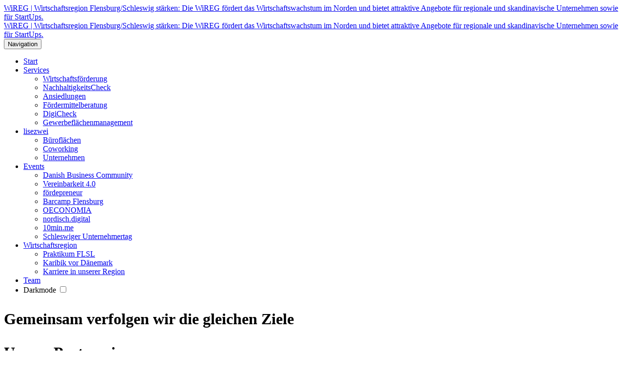

--- FILE ---
content_type: text/html; charset=utf-8
request_url: https://www.wireg.de/ueber-uns/partner
body_size: 4233
content:
<!DOCTYPE html>
<html lang="de-DE">
<head>
    <meta charset="utf-8">

<!-- 
	visuellverstehen – Design and Development – @vv_agentur

	This website is powered by TYPO3 - inspiring people to share!
	TYPO3 is a free open source Content Management Framework initially created by Kasper Skaarhoj and licensed under GNU/GPL.
	TYPO3 is copyright 1998-2026 of Kasper Skaarhoj. Extensions are copyright of their respective owners.
	Information and contribution at https://typo3.org/
-->


<title>Partner:innen | WiREG | Wirtschaftsregion Flensburg/Schleswig stärken</title>
<meta name="generator" content="TYPO3 CMS">
<meta name="robots" content="index,follow">
<meta name="author" content="WiREGWirtschaftsregion Flensburg/Schleswig stärken">
<meta property="og:image" content="/_assets/043b53f2742519ef6b2367814cd3c812/Images/og-image.png">
<meta name="twitter:card" content="summary">


<link rel="stylesheet" href="/typo3temp/assets/compressed/merged-81c92094705f62b60fd14ba2a9780317-ea7917eb562a7188e2f44d25b38717a7.css.gz?1768984087" media="all">






<link rel="apple-touch-icon" href="/apple-touch-icon.png">
        <link rel="icon" type="image/svg+xml" sizes="32x32" href="/favicon-32x32.svg">        <meta name="viewport" content="width=device-width, initial-scale=1"><meta name="twitter:card" content="summary_large_image">        <!--[if lt IE 9]><script src="/_assets/043b53f2742519ef6b2367814cd3c812/JavaScripts/html5shiv.js"></script><![endif]-->
<link rel="canonical" href="https://www.wireg.de/ueber-uns/partner">
</head>
<body>
<header class="header">
    <div class="header__wrap">
        <div class="header__logo-wrap">
            <div class="logo">
    <a class="logo__link" title="WiREG | Wirtschaftsregion Flensburg/Schleswig stärken" href="/">
        WiREG | Wirtschaftsregion Flensburg/Schleswig stärken: Die WiREG fördert das Wirtschaftswachstum im Norden und bietet attraktive Angebote für regionale und skandinavische Unternehmen sowie für StartUps.
    </a>
</div>

<div class="logo logo--tz">
    <a class="logo__link" title="WiREG | Wirtschaftsregion Flensburg/Schleswig stärken" href="/technologiezentrum/bueroflaechen">
        WiREG | Wirtschaftsregion Flensburg/Schleswig stärken: Die WiREG fördert das Wirtschaftswachstum im Norden und bietet attraktive Angebote für regionale und skandinavische Unternehmen sowie für StartUps.
    </a>
</div>

        </div>

        <nav class="navigation-main">
    <button class="navigation-main__toggle" onclick="this.parentElement.classList.toggle('navigation-main--active')">Navigation</button>

    <ul class="navigation-main__items">
        <div class="navigation-main__items--wrap">
            
                <li class="navigation-main__item">
                    <a href="/" class="navigation-main__link " title="Start">Start</a>
                    
                </li>
            
                <li class="navigation-main__item">
                    <a href="/leistungen" class="navigation-main__link " title="Services">Services</a>
                    
                        <ul class="navigation-main__sub">
                            
                                <li class="navigation-main__sub-item">
                                    <a href="/leistungen/wirtschaftsfoerderung" class="navigation-main__sub-link" title="Wirtschaftsförderung" >Wirtschaftsförderung</a>
                                </li>
                            
                                <li class="navigation-main__sub-item">
                                    <a href="/leistungen/nachhaltigkeitscheck" class="navigation-main__sub-link" title="NachhaltigkeitsCheck" >NachhaltigkeitsCheck</a>
                                </li>
                            
                                <li class="navigation-main__sub-item">
                                    <a href="/leistungen/ansiedlungsservice" class="navigation-main__sub-link" title="Ansiedlungen" >Ansiedlungen</a>
                                </li>
                            
                                <li class="navigation-main__sub-item">
                                    <a href="/leistungen/foerdermittelberatung" class="navigation-main__sub-link" title="Fördermittelberatung" >Fördermittelberatung</a>
                                </li>
                            
                                <li class="navigation-main__sub-item">
                                    <a href="/leistungen/digicheck" class="navigation-main__sub-link" title="DigiCheck" >DigiCheck</a>
                                </li>
                            
                                <li class="navigation-main__sub-item">
                                    <a href="/leistungen/gewerbeflaechenvermittlung" class="navigation-main__sub-link" title="Gewerbeflächenmanagement" >Gewerbeflächenmanagement</a>
                                </li>
                            
                        </ul>
                    
                </li>
            
                <li class="navigation-main__item">
                    <a href="/technologiezentrum/bueroflaechen" class="navigation-main__link " title="lisezwei">lisezwei</a>
                    
                        <ul class="navigation-main__sub">
                            
                                <li class="navigation-main__sub-item">
                                    <a href="/technologiezentrum/bueroflaechen" class="navigation-main__sub-link" title="Büroflächen" >Büroflächen</a>
                                </li>
                            
                                <li class="navigation-main__sub-item">
                                    <a href="/technologiezentrum/coworking-space" class="navigation-main__sub-link" title="Coworking" >Coworking</a>
                                </li>
                            
                                <li class="navigation-main__sub-item">
                                    <a href="/technologiezentrum/unternehmen" class="navigation-main__sub-link" title="Unternehmen" >Unternehmen</a>
                                </li>
                            
                        </ul>
                    
                </li>
            
                <li class="navigation-main__item">
                    <a href="/veranstaltungen/foerde-preneur" class="navigation-main__link " title="Events">Events</a>
                    
                        <ul class="navigation-main__sub">
                            
                                <li class="navigation-main__sub-item">
                                    <a href="/veranstaltungen/danish-business-community" class="navigation-main__sub-link" title="Danish Business Community" >Danish Business Community</a>
                                </li>
                            
                                <li class="navigation-main__sub-item">
                                    <a href="/veranstaltungen/vereinbarkeit4-0" class="navigation-main__sub-link" title="Vereinbarkeit 4.0" >Vereinbarkeit 4.0</a>
                                </li>
                            
                                <li class="navigation-main__sub-item">
                                    <a href="/veranstaltungen/foerde-preneur" class="navigation-main__sub-link" title="fördepreneur" >fördepreneur</a>
                                </li>
                            
                                <li class="navigation-main__sub-item">
                                    <a href="https://barcamp-flensburg.de/" class="navigation-main__sub-link" title="Barcamp Flensburg" >Barcamp Flensburg</a>
                                </li>
                            
                                <li class="navigation-main__sub-item">
                                    <a href="https://oeconomia-flensburg.de/" class="navigation-main__sub-link" title="OECONOMIA" >OECONOMIA</a>
                                </li>
                            
                                <li class="navigation-main__sub-item">
                                    <a href="/veranstaltungen/nordischdigital" class="navigation-main__sub-link" title="nordisch.digital" >nordisch.digital</a>
                                </li>
                            
                                <li class="navigation-main__sub-item">
                                    <a href="/veranstaltungen/10minme" class="navigation-main__sub-link" title="10min.me" >10min.me</a>
                                </li>
                            
                                <li class="navigation-main__sub-item">
                                    <a href="https://www.schleswiger-unternehmertag.de" class="navigation-main__sub-link" title="Schleswiger Unternehmertag" >Schleswiger Unternehmertag</a>
                                </li>
                            
                        </ul>
                    
                </li>
            
                <li class="navigation-main__item">
                    <a href="/unsere-region" class="navigation-main__link " title="Wirtschaftsregion">Wirtschaftsregion</a>
                    
                        <ul class="navigation-main__sub">
                            
                                <li class="navigation-main__sub-item">
                                    <a href="/unsere-region/praktikum-flsl" class="navigation-main__sub-link" title="Praktikum FLSL" >Praktikum FLSL</a>
                                </li>
                            
                                <li class="navigation-main__sub-item">
                                    <a href="/unsere-region/die-karibik-vor-daenemark" class="navigation-main__sub-link" title="Karibik vor Dänemark" >Karibik vor Dänemark</a>
                                </li>
                            
                                <li class="navigation-main__sub-item">
                                    <a href="/unsere-region/karriere-portal" class="navigation-main__sub-link" title="Karriere in unserer Region" >Karriere in unserer Region</a>
                                </li>
                            
                        </ul>
                    
                </li>
            
                <li class="navigation-main__item">
                    <a href="/ueber-uns/team" class="navigation-main__link " title="Team">Team</a>
                    
                </li>
            

            

            <li class="navigation-main__item">
                <label class="darkmode-switch" for="darkmode-switch">
                    Darkmode <input class="darkmode-switch__input" id="darkmode-switch" type="checkbox" >
                </label>
            </li>
        </div>
    </ul>
</nav>

    </div>
</header>


<main class="main">
    
    <div class="solutions-header">
        <div class="container">
            <h1 class="headline default-spacing">
    
        <span class="headline-subheader upper-line"><p>Gemeinsam verfolgen wir die gleichen Ziele</p></span>
    
    <p>Unsere Partner:innen</p>
    
</h1>

            <div class="solutions-icon">
                
            </div>
        </div>
    </div>
    <div class="container">
        
    <section class="company">
        <ul class="company-list">
            
                <li class="company-list__element">
    <figure class="company-list__image">
        
            <img alt="Logo des Nordzentren e.V&#039;s" class="company-list__logo" src="/fileadmin/user_upload/Nordzentren_Logo.png" width="421" height="69" />
        
    </figure>
    <div class="company-list__content">
        <h2 class="company-list__content-headline">Nordzentren e.V. | Hier entsteht Innovation</h2>
        <div class="content-text">
            <p>Die Nordzentren sind ein Verein bestehend aus 17 autonomen Standorten in Schleswig-Holstein. Hier haben derzeit über 650 Unternehmen mit mehr als 3.700 Beschäftigten ihren Sitz. Bei der Entwicklung unserer Maßnahmen legen wir besonderen Augenmerk auf Community-Building, Wissenstransfer, Skalierbarkeit und punktgenauen Support für mehr nachhaltige Innovation.</p>
<p>96 % aller Unternehmensgründungen in den Nordzentren sind langfristig erfolgreich.</p>
        </div>
        <a href="https://nordzentren.de/" class="company-link" target="_blank" rel="noopener noreferrer" title="Nordzentren e.V. | Hier entsteht Innovation">
            Zur Website
        </a>
    </div>
</li>

            
                <li class="company-list__element">
    <figure class="company-list__image">
        
            <img class="company-list__logo" src="/fileadmin/_processed_/0/7/csm_GP_Logo_B450_x_H250px_jpeg_eae45ad595.jpg" width="180" height="100" alt="" />
        
    </figure>
    <div class="company-list__content">
        <h2 class="company-list__content-headline">Gründerplattform</h2>
        <div class="content-text">
            <p>Die Gründerplattform - der Baukasten für dein Business</p>
        </div>
        <a href="https://gruenderplattform.de/?ppid=16265" class="company-link" target="_blank" rel="noopener noreferrer" title="Gründerplattform">
            Zur Website
        </a>
    </div>
</li>

            
                <li class="company-list__element">
    <figure class="company-list__image">
        
            <img alt="Logo von StartUp SH" class="company-list__logo" src="/fileadmin/_processed_/0/6/csm_startup_sh_claim_68c2bed266.jpg" width="292" height="100" />
        
    </figure>
    <div class="company-list__content">
        <h2 class="company-list__content-headline">StartUp SH</h2>
        <div class="content-text">
            
        </div>
        <a href="https://www.startupsh.de/" class="company-link" target="_blank" rel="noopener noreferrer" title="StartUp SH">
            Zur Website
        </a>
    </div>
</li>

            
                <li class="company-list__element">
    <figure class="company-list__image">
        
            <img class="company-list__logo" src="/fileadmin/logos/partner/venture-werft-logo-partner-wireg.jpg" width="231" height="60" alt="" />
        
    </figure>
    <div class="company-list__content">
        <h2 class="company-list__content-headline">Venture Werft</h2>
        <div class="content-text">
            
        </div>
        <a href="http://venture-werft.de/" class="company-link" target="_blank" rel="noopener noreferrer" title="Venture Werft">
            Zur Website
        </a>
    </div>
</li>

            
                <li class="company-list__element">
    <figure class="company-list__image">
        
            <img alt="Logo der Nord-Ostsee Sparkasse" class="company-list__logo" src="/fileadmin/_processed_/f/1/csm_nord-ostsee-sparkasse-logo-rot-partner-wireg_d08c53924e.jpg" width="259" height="100" />
        
    </figure>
    <div class="company-list__content">
        <h2 class="company-list__content-headline">Nord-Ostsee Sparkasse</h2>
        <div class="content-text">
            <p>Wir denken Zukunft.</p>
<p>Seit Anfang des Jahres 2017 ist die Nord-Ostsee Sparkasse unser neuer Kooperationspartner. Gemeinsam möchten wir mit neuen Projektideen Angebote für junge Unternehmen und StartUps schaffen.</p>
        </div>
        <a href="https://www.nospa.de/de/home.html" class="company-link" target="_blank" rel="noopener noreferrer" title="Nord-Ostsee Sparkasse">
            Zur Website
        </a>
    </div>
</li>

            
                <li class="company-list__element">
    <figure class="company-list__image">
        
            <img class="company-list__logo" src="/fileadmin/_processed_/9/d/csm_hochschule-flensburg-partner-wireg_0137daa022.png" width="150" height="100" alt="" />
        
    </figure>
    <div class="company-list__content">
        <h2 class="company-list__content-headline">Hochschule Flensburg</h2>
        <div class="content-text">
            
        </div>
        <a href="https://hs-flensburg.de/" class="company-link" target="_blank" rel="noopener noreferrer" title="Hochschule Flensburg">
            Zur Website
        </a>
    </div>
</li>

            
                <li class="company-list__element">
    <figure class="company-list__image">
        
            <img class="company-list__logo" src="/fileadmin/logos/partner/uni-flensburg-partner-wireg.png" width="299" height="73" alt="" />
        
    </figure>
    <div class="company-list__content">
        <h2 class="company-list__content-headline">Europa-Universität Flensburg</h2>
        <div class="content-text">
            
        </div>
        <a href="http://www.uni-flensburg.de/" class="company-link" target="_blank" rel="noopener noreferrer" title="Europa-Universität Flensburg">
            Zur Website
        </a>
    </div>
</li>

            
                <li class="company-list__element">
    <figure class="company-list__image">
        
            <img class="company-list__logo" src="/fileadmin/logos/partner/wirtschaftsfoerderung-und-technologietransfer-schleswig-holstein-partner-wireg.jpg" width="235" height="89" alt="" />
        
    </figure>
    <div class="company-list__content">
        <h2 class="company-list__content-headline">Wirtschaftsförderung und Technologietransfer Schleswig-Holstein GmbH (WTSH)</h2>
        <div class="content-text">
            
        </div>
        <a href="https://wtsh.de/" class="company-link" target="_blank" rel="noopener noreferrer" title="Wirtschaftsförderung und Technologietransfer Schleswig-Holstein GmbH (WTSH)">
            Zur Website
        </a>
    </div>
</li>

            
                <li class="company-list__element">
    <figure class="company-list__image">
        
            <img class="company-list__logo" src="/fileadmin/_processed_/e/5/csm_investionsbank-sh-partner_993efc5faf.png" width="202" height="100" alt="" />
        
    </figure>
    <div class="company-list__content">
        <h2 class="company-list__content-headline">Investitionsbank Schleswig-Holstein</h2>
        <div class="content-text">
            
        </div>
        <a href="http://www.ib-sh.de/ibsh-ihre-foerderbank/" class="company-link" target="_blank" rel="noopener noreferrer" title="Investitionsbank Schleswig-Holstein">
            Zur Website
        </a>
    </div>
</li>

            
                <li class="company-list__element">
    <figure class="company-list__image">
        
            <img class="company-list__logo" src="/fileadmin/logos/partner/mbg-partner.png" width="400" height="97" alt="" />
        
    </figure>
    <div class="company-list__content">
        <h2 class="company-list__content-headline">MBG Mittelständische Beteiligungsgesellschaft Schleswig-Holstein mbH</h2>
        <div class="content-text">
            
        </div>
        <a href="https://www.mbg-sh.de/" class="company-link" target="_blank" rel="noopener noreferrer" title="MBG Mittelständische Beteiligungsgesellschaft Schleswig-Holstein mbH">
            Zur Website
        </a>
    </div>
</li>

            
                <li class="company-list__element">
    <figure class="company-list__image">
        
            <img class="company-list__logo" src="/fileadmin/logos/partner/business-tyskland-partner.JPG" width="215" height="81" alt="" />
        
    </figure>
    <div class="company-list__content">
        <h2 class="company-list__content-headline">Business Tyskland</h2>
        <div class="content-text">
            
        </div>
        <a href="http://business-tyskland.dk/" class="company-link" target="_blank" rel="noopener noreferrer" title="Business Tyskland">
            Zur Website
        </a>
    </div>
</li>

            
        </ul>
    </section>



    </div>
    <div class="container">
        <div class="content-cols">
            <div class="col-big">
                
            </div>
            <div class="col-small">
                
            </div>
            <div class="clear"></div>
        </div>
    </div>
    

</main>

<footer class="footer">
    <div class="footer__wrap">
        
    <nav class="navigation-social">
        <ul class="navigation-social__items">
            
                <li class="navigation-social__item">
                    <a class="navigation-social__link" href="https://www.linkedin.com/company/wireg-mbh" title="LinkedIn" target="_blank" rel="noopener noreferrer">
                        LinkedIn
                    </a>
                </li>
            
                <li class="navigation-social__item">
                    <a class="navigation-social__link" href="https://www.instagram.com/lisezwei/" title="Instagram" target="_blank" rel="noopener noreferrer">
                        Instagram
                    </a>
                </li>
            
        </ul>
        <br>
        <div class="rich-text">
            <p>
                <strong>Öffnungszeiten</strong><br>
                Mo–Do. 08:00–17:00<br>
                Fr. 08:00–15:00
            </p>
        </div>
    </nav>



        <aside class="footer__column footer__column--align-right">
            <div class="rich-text">
                <p>
                    Wir helfen Ihnen gern
                </p>

                
                        <a class="headline headline--small headline--no-spacing" href="tel:+49 (0) 461 - 999 22 99">
                            +49 (0) 461 - 999 22 99
                        </a>
                    
                <a class="headline headline--small headline--no-spacing" href="mailto:moin@wireg.de">
                    moin@wireg.de
                </a>
            </div>

            <nav class="navigation-meta">
    <ul class="navigation-meta__items">
        
            <li class="navigation-meta__item">
                <a href="/news" class="navigation-meta__link " title="News">News</a>
            </li>
        
            <li class="navigation-meta__item">
                <a href="/newsletter" class="navigation-meta__link " title="Newsletter">Newsletter</a>
            </li>
        
            <li class="navigation-meta__item">
                <a href="/vergabe" class="navigation-meta__link " title="Vergabebekanntmachungen">Vergabebekanntmachungen</a>
            </li>
        
            <li class="navigation-meta__item">
                <a href="/ueber-uns/karriere" class="navigation-meta__link " title="Karriere">Karriere</a>
            </li>
        
            <li class="navigation-meta__item">
                <a href="/ueber-uns/partner" class="navigation-meta__link navigation-meta__link--active" title="Partner:innen">Partner:innen</a>
            </li>
        
            <li class="navigation-meta__item">
                <a href="/ueber-uns/gesellschafter" class="navigation-meta__link " title="Gesellschafter:innen">Gesellschafter:innen</a>
            </li>
        
            <li class="navigation-meta__item">
                <a href="/datenschutz" class="navigation-meta__link " title="Datenschutz">Datenschutz</a>
            </li>
        
            <li class="navigation-meta__item">
                <a href="/erklaerung-zur-barrierefreiheit" class="navigation-meta__link " title="Erklärung zur Barrierefreiheit">Erklärung zur Barrierefreiheit</a>
            </li>
        
            <li class="navigation-meta__item">
                <a href="/impressum" class="navigation-meta__link " title="Impressum">Impressum</a>
            </li>
        
    </ul>
</nav>

        </aside>
    </div>
</footer>

        <script type="text/javascript">
            var MTIProjectId='90a992c3-4f30-4bbc-994c-2262ac0e7991';
             (function() {
                    var mtiTracking = document.createElement('script');
                    mtiTracking.type='text/javascript';
                    mtiTracking.async='true';
                     mtiTracking.src='//www.wireg.de/mtiFontTrackingCode.js';
                    (document.getElementsByTagName('head')[0]||document.getElementsByTagName('body')[0]).appendChild( mtiTracking );
               })();
        </script>        <script defer data-domain="wireg.de" src="https://plausible.io/js/plausible.js"></script>

<script src="/typo3temp/assets/compressed/merged-1ffc81b681cc34b5a89f1edd8935553e-47150453650d040a1acccd19933f7ed9.js.gz?1768984087"></script>


</body>
</html>